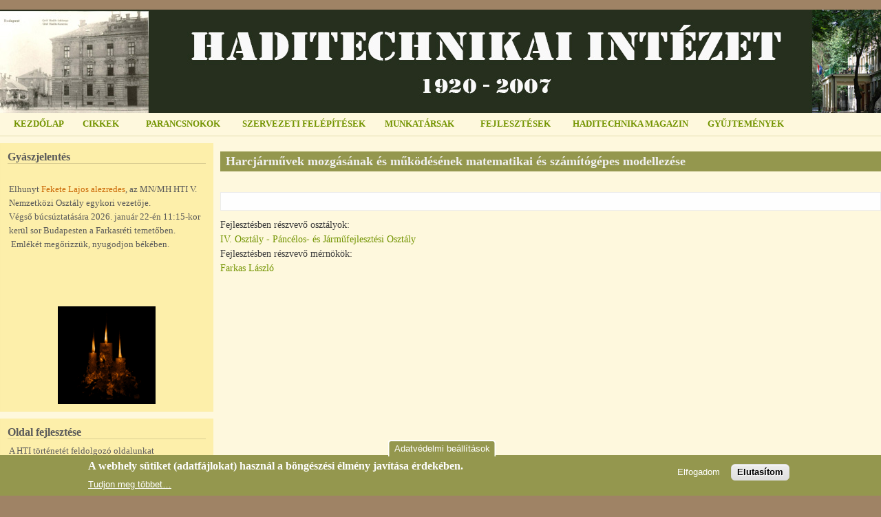

--- FILE ---
content_type: text/html; charset=utf-8
request_url: https://haditechnikaiintezet.hu/fejlesztes/harcjarmuvek-mozgasanak-es-mukodesenek-matematikai-es-szamitogepes-modellezese
body_size: 8139
content:
<!DOCTYPE html>
<head>
  <meta http-equiv="Content-Type" content="text/html; charset=utf-8" />
<meta name="Generator" content="Drupal 7 (http://drupal.org)" />
<link rel="canonical" href="/fejlesztes/harcjarmuvek-mozgasanak-es-mukodesenek-matematikai-es-szamitogepes-modellezese" />
<link rel="shortlink" href="/node/473" />
<meta name="viewport" content="width=device-width, initial-scale=1" />
<link rel="shortcut icon" href="https://haditechnikaiintezet.hu/misc/favicon.ico" type="image/vnd.microsoft.icon" />
  <title>Harcjárművek mozgásának és működésének matematikai és számítógépes modellezése | Haditechnikai Intézet</title>
  <style type="text/css" media="all">
@import url("https://haditechnikaiintezet.hu/modules/system/system.base.css?s7ltk2");
@import url("https://haditechnikaiintezet.hu/modules/system/system.menus.css?s7ltk2");
@import url("https://haditechnikaiintezet.hu/modules/system/system.messages.css?s7ltk2");
@import url("https://haditechnikaiintezet.hu/modules/system/system.theme.css?s7ltk2");
</style>
<style type="text/css" media="all">
@import url("https://haditechnikaiintezet.hu/modules/book/book.css?s7ltk2");
@import url("https://haditechnikaiintezet.hu/modules/comment/comment.css?s7ltk2");
@import url("https://haditechnikaiintezet.hu/modules/field/theme/field.css?s7ltk2");
@import url("https://haditechnikaiintezet.hu/sites/all/modules/logintoboggan/logintoboggan.css?s7ltk2");
@import url("https://haditechnikaiintezet.hu/modules/node/node.css?s7ltk2");
@import url("https://haditechnikaiintezet.hu/modules/search/search.css?s7ltk2");
@import url("https://haditechnikaiintezet.hu/modules/user/user.css?s7ltk2");
@import url("https://haditechnikaiintezet.hu/sites/all/modules/views/css/views.css?s7ltk2");
</style>
<style type="text/css" media="all">
@import url("https://haditechnikaiintezet.hu/sites/all/modules/ctools/css/ctools.css?s7ltk2");
@import url("https://haditechnikaiintezet.hu/sites/all/modules/lightbox2/css/lightbox.css?s7ltk2");
@import url("https://haditechnikaiintezet.hu/sites/all/modules/eu_cookie_compliance/css/eu_cookie_compliance.css?s7ltk2");
@import url("https://haditechnikaiintezet.hu/sites/all/libraries/superfish/css/superfish.css?s7ltk2");
@import url("https://haditechnikaiintezet.hu/sites/all/libraries/superfish/style/coffee.css?s7ltk2");
@import url("https://haditechnikaiintezet.hu/sites/default/files/ctools/css/eeb57cd7abab0919d09481fa9455a368.css?s7ltk2");
</style>
<style type="text/css" media="all">
@import url("https://haditechnikaiintezet.hu/sites/all/themes/mayo/css/style.css?s7ltk2");
@import url("https://haditechnikaiintezet.hu/sites/all/themes/hti/css/colors.css?s7ltk2");
@import url("https://haditechnikaiintezet.hu/sites/all/themes/hti/css/custom.css?s7ltk2");
</style>
<link type="text/css" rel="stylesheet" href="https://haditechnikaiintezet.hu/sites/default/files/mayo/hti_files/hti.responsive.layout.css?s7ltk2" media="only screen" />

<!--[if IE 8]>
<link type="text/css" rel="stylesheet" href="https://haditechnikaiintezet.hu/sites/all/themes/hti/css/ie8.css?s7ltk2" media="all" />
<![endif]-->

<!--[if  IE 7]>
<link type="text/css" rel="stylesheet" href="https://haditechnikaiintezet.hu/sites/all/themes/hti/css/ie.css?s7ltk2" media="all" />
<![endif]-->

<!--[if IE 6]>
<link type="text/css" rel="stylesheet" href="https://haditechnikaiintezet.hu/sites/all/themes/hti/css/ie6.css?s7ltk2" media="all" />
<![endif]-->
<style type="text/css" media="all">
@import url("https://haditechnikaiintezet.hu/sites/all/themes/mayo/css/mayo-superfish.css?s7ltk2");
</style>
<style type="text/css" media="all">
<!--/*--><![CDATA[/*><!--*/
body{font-size:87.5%;font-family:Georgia,'Palatino Linotype','Book Antiqua','URW Palladio L',Baskerville,Meiryo,'Hiragino Mincho Pro','MS PMincho',serif;}
h1,h2,h3,h4,h5{font-family:Georgia,'Palatino Linotype','Book Antiqua','URW Palladio L',Baskerville,Meiryo,'Hiragino Mincho Pro','MS PMincho',serif;}

/*]]>*/-->
</style>
  <script type="text/javascript" src="https://haditechnikaiintezet.hu/sites/default/files/js/js_YD9ro0PAqY25gGWrTki6TjRUG8TdokmmxjfqpNNfzVU.js"></script>
<script type="text/javascript" src="https://haditechnikaiintezet.hu/sites/default/files/js/js_TVTqjz8JHRb2KK9hlzuk0YsjzD013dKyYX_OTz-2VXU.js"></script>
<script type="text/javascript" src="https://haditechnikaiintezet.hu/sites/default/files/js/js_5FbBdX7L6KuZUNbcbur1veb1rFhG2AQ0aYYrpt20_q0.js"></script>
<script type="text/javascript" src="https://haditechnikaiintezet.hu/sites/default/files/js/js_hLCKOnRfuI8QfCMV2AeuI56YQrdWEDBl0ZpLAfjAa5c.js"></script>
<script type="text/javascript" src="https://www.googletagmanager.com/gtag/js?id=UA-87360832-7"></script>
<script type="text/javascript">
<!--//--><![CDATA[//><!--
window.dataLayer = window.dataLayer || [];function gtag(){dataLayer.push(arguments)};gtag("js", new Date());gtag("set", "developer_id.dMDhkMT", true);gtag("config", "UA-87360832-7", {"groups":"default","anonymize_ip":true});
//--><!]]>
</script>
<script type="text/javascript" src="https://haditechnikaiintezet.hu/sites/default/files/js/js_A2bgiJteJfG4truaihJslklbFG-UtXBtgn1mVvwttWc.js"></script>
<script type="text/javascript">
<!--//--><![CDATA[//><!--
jQuery.extend(Drupal.settings, {"basePath":"\/","pathPrefix":"","setHasJsCookie":0,"ajaxPageState":{"theme":"hti","theme_token":"9Pt_MvC8a0zqYbWuhSg-0YOx9onltjFDXiG-zNEt54o","js":{"0":1,"sites\/all\/modules\/eu_cookie_compliance\/js\/eu_cookie_compliance.min.js":1,"misc\/jquery.js":1,"misc\/jquery-extend-3.4.0.js":1,"misc\/jquery-html-prefilter-3.5.0-backport.js":1,"misc\/jquery.once.js":1,"misc\/drupal.js":1,"sites\/all\/modules\/eu_cookie_compliance\/js\/jquery.cookie-1.4.1.min.js":1,"sites\/all\/modules\/entityreference\/js\/entityreference.js":1,"sites\/all\/modules\/spamspan\/spamspan.js":1,"public:\/\/languages\/hu_6QfAP7y4OI023WCM7KzcE2bGP2bZ8-VIJ8IS6V-vtDM.js":1,"sites\/all\/modules\/lightbox2\/js\/lightbox.js":1,"sites\/all\/modules\/google_analytics\/googleanalytics.js":1,"https:\/\/www.googletagmanager.com\/gtag\/js?id=UA-87360832-7":1,"1":1,"sites\/all\/libraries\/superfish\/jquery.hoverIntent.minified.js":1,"sites\/all\/libraries\/superfish\/superfish.js":1,"sites\/all\/libraries\/superfish\/supersubs.js":1,"sites\/all\/modules\/superfish\/superfish.js":1},"css":{"modules\/system\/system.base.css":1,"modules\/system\/system.menus.css":1,"modules\/system\/system.messages.css":1,"modules\/system\/system.theme.css":1,"modules\/book\/book.css":1,"modules\/comment\/comment.css":1,"modules\/field\/theme\/field.css":1,"sites\/all\/modules\/logintoboggan\/logintoboggan.css":1,"modules\/node\/node.css":1,"modules\/search\/search.css":1,"modules\/user\/user.css":1,"sites\/all\/modules\/views\/css\/views.css":1,"sites\/all\/modules\/ctools\/css\/ctools.css":1,"sites\/all\/modules\/lightbox2\/css\/lightbox.css":1,"sites\/all\/modules\/eu_cookie_compliance\/css\/eu_cookie_compliance.css":1,"sites\/all\/libraries\/superfish\/css\/superfish.css":1,"sites\/all\/libraries\/superfish\/style\/coffee.css":1,"public:\/\/ctools\/css\/eeb57cd7abab0919d09481fa9455a368.css":1,"sites\/all\/themes\/mayo\/css\/style.css":1,"sites\/all\/themes\/hti\/css\/colors.css":1,"sites\/all\/themes\/hti\/css\/custom.css":1,"public:\/\/mayo\/hti_files\/hti.responsive.layout.css":1,"sites\/all\/themes\/hti\/css\/ie8.css":1,"sites\/all\/themes\/hti\/css\/ie.css":1,"sites\/all\/themes\/hti\/css\/ie6.css":1,"sites\/all\/themes\/mayo\/css\/mayo-superfish.css":1,"0":1,"1":1}},"lightbox2":{"rtl":"0","file_path":"\/(\\w\\w\/)public:\/","default_image":"\/sites\/all\/modules\/lightbox2\/images\/brokenimage.jpg","border_size":10,"font_color":"000","box_color":"fff","top_position":"","overlay_opacity":"0.8","overlay_color":"000","disable_close_click":true,"resize_sequence":0,"resize_speed":400,"fade_in_speed":400,"slide_down_speed":600,"use_alt_layout":false,"disable_resize":false,"disable_zoom":false,"force_show_nav":false,"show_caption":true,"loop_items":false,"node_link_text":"K\u00e9p r\u00e9szleteinek megtekint\u00e9se","node_link_target":false,"image_count":"K\u00e9p !current \/ !total","video_count":"Vide\u00f3: !current \/ !total","page_count":"Oldal: !current \/ !total","lite_press_x_close":"\u003Ca href=\u0022#\u0022 onclick=\u0022hideLightbox(); return FALSE;\u0022\u003E\u003Ckbd\u003Ex\u003C\/kbd\u003E\u003C\/a\u003E a bez\u00e1r\u00e1shoz","download_link_text":"","enable_login":false,"enable_contact":false,"keys_close":"c x 27","keys_previous":"p 37","keys_next":"n 39","keys_zoom":"z","keys_play_pause":"32","display_image_size":"original","image_node_sizes":"()","trigger_lightbox_classes":"","trigger_lightbox_group_classes":"","trigger_slideshow_classes":"","trigger_lightframe_classes":"","trigger_lightframe_group_classes":"","custom_class_handler":0,"custom_trigger_classes":"","disable_for_gallery_lists":true,"disable_for_acidfree_gallery_lists":true,"enable_acidfree_videos":true,"slideshow_interval":5000,"slideshow_automatic_start":true,"slideshow_automatic_exit":true,"show_play_pause":true,"pause_on_next_click":false,"pause_on_previous_click":true,"loop_slides":false,"iframe_width":600,"iframe_height":400,"iframe_border":1,"enable_video":false,"useragent":"Mozilla\/5.0 (Macintosh; Intel Mac OS X 10_15_7) AppleWebKit\/537.36 (KHTML, like Gecko) Chrome\/131.0.0.0 Safari\/537.36; ClaudeBot\/1.0; +claudebot@anthropic.com)"},"eu_cookie_compliance":{"cookie_policy_version":"1.0.0","popup_enabled":1,"popup_agreed_enabled":0,"popup_hide_agreed":0,"popup_clicking_confirmation":false,"popup_scrolling_confirmation":false,"popup_html_info":"\u003Cbutton type=\u0022button\u0022 class=\u0022eu-cookie-withdraw-tab\u0022\u003EAdatv\u00e9delmi be\u00e1ll\u00edt\u00e1sok\u003C\/button\u003E\n\u003Cdiv class=\u0022eu-cookie-compliance-banner eu-cookie-compliance-banner-info eu-cookie-compliance-banner--opt-in\u0022\u003E\n  \u003Cdiv class=\u0022popup-content info\u0022\u003E\n        \u003Cdiv id=\u0022popup-text\u0022\u003E\n      \u003Ch2\u003EA webhely s\u00fctiket (adatf\u00e1jlokat) haszn\u00e1l a b\u00f6ng\u00e9sz\u00e9si \u00e9lm\u00e9ny jav\u00edt\u00e1sa \u00e9rdek\u00e9ben.\u003C\/h2\u003E\n              \u003Cbutton type=\u0022button\u0022 class=\u0022find-more-button eu-cookie-compliance-more-button\u0022\u003ETudjon meg t\u00f6bbet\u2026\u003C\/button\u003E\n          \u003C\/div\u003E\n    \n    \u003Cdiv id=\u0022popup-buttons\u0022 class=\u0022\u0022\u003E\n            \u003Cbutton type=\u0022button\u0022 class=\u0022agree-button eu-cookie-compliance-secondary-button\u0022\u003EElfogadom\u003C\/button\u003E\n              \u003Cbutton type=\u0022button\u0022 class=\u0022decline-button eu-cookie-compliance-default-button\u0022 \u003EElutas\u00edtom\u003C\/button\u003E\n          \u003C\/div\u003E\n  \u003C\/div\u003E\n\u003C\/div\u003E","use_mobile_message":false,"mobile_popup_html_info":"  \u003Cbutton type=\u0022button\u0022 class=\u0022eu-cookie-withdraw-tab\u0022\u003EAdatv\u00e9delmi be\u00e1ll\u00edt\u00e1sok\u003C\/button\u003E\n\u003Cdiv class=\u0022eu-cookie-compliance-banner eu-cookie-compliance-banner-info eu-cookie-compliance-banner--opt-in\u0022\u003E\n  \u003Cdiv class=\u0022popup-content info\u0022\u003E\n        \u003Cdiv id=\u0022popup-text\u0022\u003E\n                    \u003Cbutton type=\u0022button\u0022 class=\u0022find-more-button eu-cookie-compliance-more-button\u0022\u003ETudjon meg t\u00f6bbet\u2026\u003C\/button\u003E\n          \u003C\/div\u003E\n    \n    \u003Cdiv id=\u0022popup-buttons\u0022 class=\u0022\u0022\u003E\n            \u003Cbutton type=\u0022button\u0022 class=\u0022agree-button eu-cookie-compliance-secondary-button\u0022\u003EElfogadom\u003C\/button\u003E\n              \u003Cbutton type=\u0022button\u0022 class=\u0022decline-button eu-cookie-compliance-default-button\u0022 \u003EElutas\u00edtom\u003C\/button\u003E\n          \u003C\/div\u003E\n  \u003C\/div\u003E\n\u003C\/div\u003E\n","mobile_breakpoint":"768","popup_html_agreed":"\u003Cdiv\u003E\n  \u003Cdiv class=\u0022popup-content agreed\u0022\u003E\n    \u003Cdiv id=\u0022popup-text\u0022\u003E\n      \u003Cp\u003EK\u00f6sz\u00f6nj\u00fck, hogy elfogadta az adatf\u00e1jlok haszn\u00e1lat\u00e1t.Ezt az \u00fczenetet elrejtheti.\u003C\/p\u003E\n    \u003C\/div\u003E\n    \u003Cdiv id=\u0022popup-buttons\u0022\u003E\n      \u003Cbutton type=\u0022button\u0022 class=\u0022hide-popup-button eu-cookie-compliance-hide-button\u0022\u003EElrejt\u00e9s\u003C\/button\u003E\n              \u003Cbutton type=\u0022button\u0022 class=\u0022find-more-button eu-cookie-compliance-more-button-thank-you\u0022 \u003ETov\u00e1bbi inform\u00e1ci\u00f3k\u003C\/button\u003E\n          \u003C\/div\u003E\n  \u003C\/div\u003E\n\u003C\/div\u003E","popup_use_bare_css":false,"popup_height":"auto","popup_width":"100%","popup_delay":1000,"popup_link":"\/adatkezelesi-tajekoztato","popup_link_new_window":1,"popup_position":null,"fixed_top_position":false,"popup_language":"hu","store_consent":false,"better_support_for_screen_readers":0,"reload_page":0,"domain":"","domain_all_sites":null,"popup_eu_only_js":0,"cookie_lifetime":"100","cookie_session":false,"disagree_do_not_show_popup":0,"method":"opt_in","allowed_cookies":"","withdraw_markup":"\u003Cbutton type=\u0022button\u0022 class=\u0022eu-cookie-withdraw-tab\u0022\u003EAdatv\u00e9delmi be\u00e1ll\u00edt\u00e1sok\u003C\/button\u003E\n\u003Cdiv class=\u0022eu-cookie-withdraw-banner\u0022\u003E\n  \u003Cdiv class=\u0022popup-content info\u0022\u003E\n    \u003Cdiv id=\u0022popup-text\u0022\u003E\n      \u003Ch2\u003EA webhely s\u00fctiket (adatf\u00e1jlokat) haszn\u00e1l a b\u00f6ng\u00e9sz\u00e9si \u00e9lm\u00e9ny jav\u00edt\u00e1sa \u00e9rdek\u00e9ben.\u003C\/h2\u003E\n\u003Cp\u003E\u00d6n enged\u00e9lyezte a s\u00fctik haszn\u00e1lat\u00e1t..\u003C\/p\u003E\n    \u003C\/div\u003E\n    \u003Cdiv id=\u0022popup-buttons\u0022\u003E\n      \u003Cbutton type=\u0022button\u0022 class=\u0022eu-cookie-withdraw-button\u0022\u003EEnged\u00e9ly visszavon\u00e1sa\u003C\/button\u003E\n    \u003C\/div\u003E\n  \u003C\/div\u003E\n\u003C\/div\u003E\n","withdraw_enabled":1,"withdraw_button_on_info_popup":false,"cookie_categories":[],"cookie_categories_details":[],"enable_save_preferences_button":true,"cookie_name":"","cookie_value_disagreed":"0","cookie_value_agreed_show_thank_you":"1","cookie_value_agreed":"2","containing_element":"body","automatic_cookies_removal":true,"close_button_action":"close_banner"},"googleanalytics":{"account":["UA-87360832-7"],"trackOutbound":1,"trackMailto":1,"trackDownload":1,"trackDownloadExtensions":"7z|aac|arc|arj|asf|asx|avi|bin|csv|doc(x|m)?|dot(x|m)?|exe|flv|gif|gz|gzip|hqx|jar|jpe?g|js|mp(2|3|4|e?g)|mov(ie)?|msi|msp|pdf|phps|png|ppt(x|m)?|pot(x|m)?|pps(x|m)?|ppam|sld(x|m)?|thmx|qtm?|ra(m|r)?|sea|sit|tar|tgz|torrent|txt|wav|wma|wmv|wpd|xls(x|m|b)?|xlt(x|m)|xlam|xml|z|zip"},"superfish":{"1":{"id":"1","sf":{"animation":{"opacity":"show"},"speed":"\u0027fast\u0027","autoArrows":false,"dropShadows":true,"disableHI":false},"plugins":{"supposition":false,"bgiframe":false,"supersubs":{"minWidth":"12","maxWidth":"27","extraWidth":1}}}}});
//--><!]]>
</script>
</head>
<body class="html not-front not-logged-in one-sidebar sidebar-first page-node page-node- page-node-473 node-type-fejlesztesek rc-0 dark-messages" >
  <div id="skip-link">
    <a href="#main-content" class="element-invisible element-focusable">Ugrás a tartalomra</a>
  </div>
    

<div id="page-wrapper" style=" margin-top: 14px; margin-bottom: 14px;">
  <div id="page" style="padding: auto;">

    <div id="header" style="border-width: 1px;">
    <div id="header-watermark" style="">
    <div class="section clearfix">

              <div id="logo">
        
          <img src="https://haditechnikaiintezet.hu/sites/default/files/fejlec.jpg" alt="" />
        
        </div> <!-- /#logo -->
      
      
      
      
      <div class="clearfix cfie"></div>

      
    </div> <!-- /.section -->
    </div> <!-- /#header-watermark -->
    </div> <!-- /#header -->

    
    <div class="clearfix cfie"></div>

    <!-- for nice_menus, superfish -->
        <div id="menubar" class="menubar clearfix">
        <div class="region region-menubar">
    <div id="block-superfish-1" class="block block-superfish clearfix">

    
  <div class="content">
    <ul id="superfish-1" class="menu sf-menu sf-main-menu sf-horizontal sf-style-coffee sf-total-items-8 sf-parent-items-3 sf-single-items-5"><li id="menu-198-1" class="first odd sf-item-1 sf-depth-1 sf-no-children"><a href="/" title="" class="sf-depth-1">KEZDŐLAP</a></li><li id="menu-3873-1" class="middle even sf-item-2 sf-depth-1 sf-total-children-1 sf-parent-children-0 sf-single-children-1 menuparent"><a href="/cikkek" title="Cikkek" class="sf-depth-1 menuparent">CIKKEK</a><ul><li id="menu-2204-1" class="firstandlast odd sf-item-1 sf-depth-2 sf-no-children"><a href="/forrasok" title="HTI történetéhez kapcsolódó szakirodalom" class="sf-depth-2">IRODALOM</a></li></ul></li><li id="menu-1669-1" class="middle odd sf-item-3 sf-depth-1 sf-no-children"><a href="/parancsnokok" title="PARANCSNOKOK" class="sf-depth-1">PARANCSNOKOK</a></li><li id="menu-1782-1" class="middle even sf-item-4 sf-depth-1 sf-no-children"><a href="/szervezeti-felepitesek/hti-szervezeti-felepitesenek-valtozasai" title="Szervezeti felépítések" class="sf-depth-1">SZERVEZETI FELÉPÍTÉSEK</a></li><li id="menu-1974-1" class="middle odd sf-item-5 sf-depth-1 sf-total-children-4 sf-parent-children-2 sf-single-children-2 menuparent"><a href="/allomany" title="Munkatársak" class="sf-depth-1 menuparent">MUNKATÁRSAK</a><ul><li id="menu-1975-1" class="first odd sf-item-1 sf-depth-2 sf-total-children-4 sf-parent-children-0 sf-single-children-4 menuparent"><a href="/mernokok" title="Mérnökök" class="sf-depth-2 menuparent">MÉRNÖKÖK</a><ul><li id="menu-1976-1" class="first odd sf-item-1 sf-depth-3 sf-no-children"><a href="/katona-fejleszto-mernokok" title="Fejlesztő mérnök katonák" class="sf-depth-3">FEJLESZTŐ MÉRNÖK KATONÁK</a></li><li id="menu-1977-1" class="middle even sf-item-2 sf-depth-3 sf-no-children"><a href="/polgari-fejleszto-mernokok" title="Fejlesztő mérnök polgári alkalmazottak" class="sf-depth-3">FEJLESZTŐ MÉRNÖK POLGÁRI ALKALMAZOTTAK</a></li><li id="menu-1978-1" class="middle odd sf-item-3 sf-depth-3 sf-no-children"><a href="/katona-mernokok" title="Mérnök katonák" class="sf-depth-3">MÉRNÖK KATONÁK</a></li><li id="menu-1979-1" class="last even sf-item-4 sf-depth-3 sf-no-children"><a href="/polgari-mernokok" title="Mérnök polgári alkalmazottak" class="sf-depth-3">MÉRNÖK POLGÁRI ALKALMAZOTTAK</a></li></ul></li><li id="menu-1980-1" class="middle even sf-item-2 sf-depth-2 sf-total-children-2 sf-parent-children-0 sf-single-children-2 menuparent"><a href="/tamogatok" title="Támogatók" class="sf-depth-2 menuparent">TÁMOGATÓK</a><ul><li id="menu-1981-1" class="first odd sf-item-1 sf-depth-3 sf-no-children"><a href="/tamogato-katona" title="Támogatók - katonák" class="sf-depth-3">TÁMOGATÓK - KATONÁK</a></li><li id="menu-1982-1" class="last even sf-item-2 sf-depth-3 sf-no-children"><a href="/tamogato-polgari-alkalmazott" title="Támogatók - polgári alkalmazottak" class="sf-depth-3">TÁMOGATÓK - POLGÁRI ALKALMAZOTTAK</a></li></ul></li><li id="menu-2381-1" class="middle odd sf-item-3 sf-depth-2 sf-no-children"><a href="/besorolas-alatt-katona" title="Besorolás alatt - katonák" class="sf-depth-2">BESOROLÁS ALATT - KATONÁK</a></li><li id="menu-2380-1" class="last even sf-item-4 sf-depth-2 sf-no-children"><a href="/besorolas-alatt-polgari" title="Besorolás alatt - polgáriak" class="sf-depth-2">BESOROLÁS ALATT - POLGÁRIAK</a></li></ul></li><li id="menu-1756-1" class="middle even sf-item-6 sf-depth-1 sf-no-children"><a href="/fejlesztesek" title="Fejlesztések" class="sf-depth-1">FEJLESZTÉSEK</a></li><li id="menu-1743-1" class="middle odd sf-item-7 sf-depth-1 sf-no-children"><a href="/magazin/haditechnika-magazin" title="Haditechnika magazin" class="sf-depth-1">HADITECHNIKA MAGAZIN</a></li><li id="menu-4484-1" class="last even sf-item-8 sf-depth-1 sf-total-children-1 sf-parent-children-0 sf-single-children-1 menuparent"><a href="/gyujtemenyek" title="Gyűjtemények" class="sf-depth-1 menuparent">GYŰJTEMÉNYEK</a><ul><li id="menu-2580-1" class="firstandlast odd sf-item-1 sf-depth-2 sf-no-children"><a href="/virtualis-muzeum" title="VIRTUÁLISHTI  MÚZEUM" class="sf-depth-2">VIRTUÁLIS HTI MÚZEUM</a></li></ul></li></ul>  </div>
</div>
  </div>
    </div>
        
    <!-- space between menus and contents -->
    <div class="spacer clearfix cfie"></div>


    <div id="main-wrapper">
    <div id="main" class="clearfix" style="">

      
      
      
      <div class="clearfix cfie"></div>


      <!-- main content -->
      <div id="content" class="column"><div class="section">

        
        
        <a id="main-content"></a>
                <h1 class="title" id="page-title">Harcjárművek mozgásának és működésének matematikai és számítógépes modellezése</h1>                <div class="tabs clearfix"></div>                          <div class="region region-content">
    <div id="block-system-main" class="block block-system clearfix">

    
  <div class="content">
    <div id="node-473" class="node node-fejlesztesek node-promoted clearfix" about="/fejlesztes/harcjarmuvek-mozgasanak-es-mukodesenek-matematikai-es-szamitogepes-modellezese" typeof="sioc:Item foaf:Document">

  
      <span property="dc:title" content="Harcjárművek mozgásának és működésének matematikai és számítógépes modellezése" class="rdf-meta element-hidden"></span><span property="sioc:num_replies" content="0" datatype="xsd:integer" class="rdf-meta element-hidden"></span>
  
  <div class="content">
      </div>

  
</div>

 <!-- added -->

  </div>
</div>
<div id="block-views-fejlesztesek-adatok-block" class="block block-views clearfix">

    
  <div class="content">
    <div class="view view-fejlesztesek-adatok view-id-fejlesztesek_adatok view-display-id-block view-dom-id-82d53bcba86a4cc77974750f1007e3aa">
        
  
  
      <div class="view-content">
        <div class="views-row views-row-1 views-row-odd views-row-first views-row-last">
      
  <div class="views-field views-field-field-szervezeti">    <span class="views-label views-label-field-szervezeti">Fejlesztésben részvevő osztályok: </span>    <div class="field-content"><a href="/szervezeti-felepitesek/iv-osztaly-pancelos-es-jarmufejlesztesi-osztaly">IV. Osztály - Páncélos- és Járműfejlesztési Osztály</a></div>  </div>  
  <div class="views-field views-field-field-fejleszto">    <span class="views-label views-label-field-fejleszto">Fejlesztésben részvevő mérnökök: </span>    <div class="field-content"><a href="/farkas-laszlo">Farkas László</a></div>  </div>  </div>
    </div>
  
  
  
  
  
  
</div>  </div>
</div>
<div id="block-block-6" class="block block-block clearfix">

    
  <div class="content">
    <div style="width: 95%; margin-bottom: 20px;"><script async src="//pagead2.googlesyndication.com/pagead/js/adsbygoogle.js"></script>
<!-- Meganeklub 1 -->
<ins class="adsbygoogle"
     style="display:block"
     data-ad-client="ca-pub-4819975761907915"
     data-ad-slot="9021285388"
     data-ad-format="auto"></ins>
<script>
(adsbygoogle = window.adsbygoogle || []).push({});
</script></div>  </div>
</div>
  </div>
        
      </div></div> <!-- /.section, /#content -->

      <!-- sidebar (first) -->
              <div id="sidebar-first" class="column sidebar"><div class="section">
            <div class="region region-sidebar-first">
    <div id="block-block-9" class="block block-block clearfix">

    <h2>Gyászjelentés</h2>
  
  <div class="content">
    <p class="MsoPlainText"> </p>
<p class="MsoPlainText">Elhunyt <a href="https://haditechnikaiintezet.hu/fekete-lajos">Fekete Lajos alezredes</a>, az MN/MH HTI V. Nemzetközi Osztály egykori vezetője.</p>
<p class="MsoPlainText">Végső búcsúztatására 2026. január 22-én  11:15-kor kerül sor Budapesten a Farkasréti temetőben. </p>
<p class="MsoPlainText"> Emlékét megőrizzük, nyugodjon békében.</p>
<p class="MsoPlainText"> </p>
<p class="MsoPlainText"> </p>
<p class="MsoPlainText"> </p>
<p class="MsoPlainText"> </p>
<p><img src="/sites/default/files/711727.gif" title="Búcsúzunk" width="50%" style="display: block; margin-left: auto; margin-right: auto;" /></p>
  </div>
</div>
<div id="block-block-8" class="block block-block clearfix">

    <h2>Oldal fejlesztése</h2>
  
  <div class="content">
    <p>A HTI történetét feldolgozó oldalunkat folyamatosan bővítjük, pontosítjuk. Az egykori munkatársak, kollégák névsora ezzel együtt folyamatosan bővül. Aki nem találja a nevét közöttük, attól türelmet kérünk előbb-utóbb, mindenki sorra kerül, akiről tudjuk, hogy az Intézetben dolgozott. Akitől e-mailban szakmai életrajzot kapunk, az soron kívül felkerül.</p>
<p>Várjuk azok jelentkezését, akiknek a birtokában igazolhatóan a HTI-hez kapcsolódó tárgy vagy erről fénykép van. Szeretnénk egy virtuális kiállítást is létrehozni ezekből a képekből. </p>
<p>E-mail: kapcsolat [kukac] haditechnikaiintezet.hu </p>
<p>FIGYELEM: a Haditechnika magazinnal kapcsolatban - előfizetés, régi példányok elérhetősége stb - a Zrínyi Kiadó, mint a folyóirat kiadója az illetékes. Ezekben a kérdésekben a kiadót keressék közvetlenül. </p>
  </div>
</div>
<div id="block-views-allomany-block-2" class="block block-views clearfix">

    <h2>Friss tartalom</h2>
  
  <div class="content">
    <div class="view view-allomany view-id-allomany view-display-id-block_2 view-dom-id-f95285b26cd4fde41988af9dce326c64">
        
  
  
      <div class="view-content">
        <div class="views-row views-row-1 views-row-odd views-row-first">
      
  <div class="views-field views-field-title">        <span class="field-content"><a href="/magazin/haditechnika-20226">Haditechnika 2022/6</a></span>  </div>  </div>
  <div class="views-row views-row-2 views-row-even">
      
  <div class="views-field views-field-title">        <span class="field-content"><a href="/magazin/haditechnika-20225">Haditechnika 2022/5</a></span>  </div>  </div>
  <div class="views-row views-row-3 views-row-odd">
      
  <div class="views-field views-field-title">        <span class="field-content"><a href="/magazin/haditechnika-20224">Haditechnika 2022/4</a></span>  </div>  </div>
  <div class="views-row views-row-4 views-row-even">
      
  <div class="views-field views-field-title">        <span class="field-content"><a href="/magazin/haditechnika-20223">Haditechnika 2022/3</a></span>  </div>  </div>
  <div class="views-row views-row-5 views-row-odd views-row-last">
      
  <div class="views-field views-field-title">        <span class="field-content"><a href="/magazin/haditechnika-20222">Haditechnika 2022/2</a></span>  </div>  </div>
    </div>
  
  
  
  
  
  
</div>  </div>
</div>
<div id="block-views-allomany-block-1" class="block block-views clearfix">

    <h2>Legfrissebb - személyi állomány</h2>
  
  <div class="content">
    <div class="view view-allomany view-id-allomany view-display-id-block_1 view-dom-id-873ec5a622e0c36bfb0a2f90675a1cc6">
        
  
  
      <div class="view-content">
        <div class="views-row views-row-1 views-row-odd views-row-first">
      
  <div class="views-field views-field-title">        <span class="field-content"><a href="/fekete-lajos">Fekete Lajos</a></span>  </div>  </div>
  <div class="views-row views-row-2 views-row-even">
      
  <div class="views-field views-field-title">        <span class="field-content"><a href="/czegledi-janos">Czeglédi János</a></span>  </div>  </div>
  <div class="views-row views-row-3 views-row-odd">
      
  <div class="views-field views-field-title">        <span class="field-content"><a href="/nemeth-karoly">Németh Károly</a></span>  </div>  </div>
  <div class="views-row views-row-4 views-row-even">
      
  <div class="views-field views-field-title">        <span class="field-content"><a href="/moczok-sandor">Moczok Sándor</a></span>  </div>  </div>
  <div class="views-row views-row-5 views-row-odd views-row-last">
      
  <div class="views-field views-field-title">        <span class="field-content"><a href="/sevecsek-karoly">Sevecsek Károly</a></span>  </div>  </div>
    </div>
  
  
  
  
  
  
</div>  </div>
</div>
<div id="block-block-1" class="block block-block clearfix">

    
  <div class="content">
    <p><a href="https://haditechnikaiintezet.hu/magazin/haditechnika-20205"><img src="/sites/default/files/haditechnika_borito_2022_6.jpg" alt="Haditechnika 2022/6. szám" title="Haditechnika 2022/6 szám" width="80%" /></a></p>
<p style="text-align: center;">Megjelent a Haditechnika legfrissebb száma. </p>
<p style="text-align: center;"><a href="http://www.hmzrinyi.hu/termekek/magazinok" target="_blank" title="HM Zrínyi Kiadó">HM Zrínyi Kiadó</a></p>
  </div>
</div>
<div id="block-block-7" class="block block-block clearfix">

    
  <div class="content">
    <div style="width: 95%"><script async src="//pagead2.googlesyndication.com/pagead/js/adsbygoogle.js"></script>
<!-- Meganeklub 1 -->
<ins class="adsbygoogle"
     style="display:block"
     data-ad-client="ca-pub-4819975761907915"
     data-ad-slot="9021285388"
     data-ad-format="auto"></ins>
<script>
(adsbygoogle = window.adsbygoogle || []).push({});
</script>  </div>
</div>
  </div>
        </div></div> <!-- /.section, /#sidebar-first -->
      
      <!-- sidebar (second) -->
            

      <div class="clearfix cfie"></div>

      
      <div class="clearfix cfie"></div>


      
    </div> <!-- /#main -->
    </div> <!-- /#main-wrapper -->

    <!-- space between contents and footer -->
    <div id="spacer" class="clearfix cfie"></div>

    <div id="footer-wrapper">
      
            <div id="footer"><div class="section">
          <div class="region region-footer">
    <div id="block-block-3" class="block block-block clearfix">

    
  <div class="content">
    <p style="text-align: center;"><a href="https:/haditechnikaiintezet.hu/adatkezelesi-tajekoztato" title="Adatkezelési tájékoztató">Adatkezelési tájékoztató</a>    -    <a href="../forrasok" title="Források">Források</a></p>
<p style="text-align: center;">haditechnikaiintezet.hu © 2018  -  Webmester: INFO-PORT NOFER Kft</p>
  </div>
</div>
  </div>
      </div></div> <!-- /.section, /#footer -->
      
    </div> <!-- /#footer-wrapper -->
  </div> <!-- /#page -->
</div> <!-- /#page-wrapper -->
  <script type="text/javascript">
<!--//--><![CDATA[//><!--
window.eu_cookie_compliance_cookie_name = "";
//--><!]]>
</script>
<script type="text/javascript" src="https://haditechnikaiintezet.hu/sites/default/files/js/js_b5uBqrfPrs_UEmgBeVFSOcXgjdijNE3mS-ZnwQ0jdnU.js"></script>
</body>
</html>


--- FILE ---
content_type: text/html; charset=utf-8
request_url: https://www.google.com/recaptcha/api2/aframe
body_size: 268
content:
<!DOCTYPE HTML><html><head><meta http-equiv="content-type" content="text/html; charset=UTF-8"></head><body><script nonce="uDgQilE0SKGZ43UOq2j9sA">/** Anti-fraud and anti-abuse applications only. See google.com/recaptcha */ try{var clients={'sodar':'https://pagead2.googlesyndication.com/pagead/sodar?'};window.addEventListener("message",function(a){try{if(a.source===window.parent){var b=JSON.parse(a.data);var c=clients[b['id']];if(c){var d=document.createElement('img');d.src=c+b['params']+'&rc='+(localStorage.getItem("rc::a")?sessionStorage.getItem("rc::b"):"");window.document.body.appendChild(d);sessionStorage.setItem("rc::e",parseInt(sessionStorage.getItem("rc::e")||0)+1);localStorage.setItem("rc::h",'1769736228423');}}}catch(b){}});window.parent.postMessage("_grecaptcha_ready", "*");}catch(b){}</script></body></html>

--- FILE ---
content_type: text/css
request_url: https://haditechnikaiintezet.hu/sites/all/libraries/superfish/style/coffee.css?s7ltk2
body_size: 588
content:
.sf-menu.sf-style-coffee {
  float: left;
  margin-bottom: 1em;
  padding: 0;
}
.sf-menu.sf-style-coffee.sf-navbar {
  width: 100%;
}
.sf-menu.sf-style-coffee ul {
  padding-left: 0;
}
.sf-menu.sf-style-coffee a {
  border: 1px solid #381301;
  color: #f1dec6;
  font-weight: bold;
  padding: 0.75em 1em;
  white-space: nowrap;
}
.sf-menu.sf-style-coffee a.sf-with-ul {
  padding-right: 2.25em;
}
.sf-menu.sf-style-coffee.rtl a.sf-with-ul {
  padding-left: 2.25em;
  padding-right: 1em;
}
.sf-menu.sf-style-coffee.sf-navbar a {
  border: 0;
}
.sf-menu.sf-style-coffee span.sf-description {
  color: #13a;
  display: block;
  font-size: 0.8em;
  line-height: 1.5em;
  margin: 5px 0 0 5px;
  padding: 0;
}
.sf-menu.sf-style-coffee li,
.sf-menu.sf-style-coffee.sf-navbar {
  background: #210c02;
}
.sf-menu.sf-style-coffee li li {
  background: #290f03;
}
.sf-menu.sf-style-coffee li li li {
  background: #311304;
}
.sf-menu.sf-style-coffee li:hover,
.sf-menu.sf-style-coffee li.sfHover,
.sf-menu.sf-style-coffee li.active a,
.sf-menu.sf-style-coffee a:focus,
.sf-menu.sf-style-coffee a:hover,
.sf-menu.sf-style-coffee a:active,
.sf-menu.sf-style-coffee.sf-navbar li li {
  background: #52250f;
  color: #ffffff;
}
.sf-menu.sf-style-coffee.sf-navbar li ul {
  background-color: #52250f;
}
.sf-menu.sf-style-coffee.sf-navbar li ul li ul {
  background-color: transparent;
}
.sf-menu.sf-style-coffee ul.sf-megamenu li.sf-megamenu-wrapper ol,
.sf-menu.sf-style-coffee ul.sf-megamenu li.sf-megamenu-wrapper ol li {
	margin: 0;
	padding: 0;
}
.sf-menu.sf-style-coffee ul.sf-megamenu li.sf-megamenu-wrapper a.menuparent {
	font-weight: bold;
}
.sf-menu.sf-style-coffee ul.sf-megamenu li.sf-megamenu-wrapper ol li.sf-megamenu-column {
	display: inline;
	float: left;
	width: 12em;
}
.sf-menu.sf-style-coffee.rtl ul.sf-megamenu li.sf-megamenu-wrapper ol li.sf-megamenu-column {
	float: right;
}
.sf-menu.sf-style-coffee li.sf-parent-children-1 ul.sf-megamenu {
	width: 12em;
}
.sf-menu.sf-style-coffee li.sf-parent-children-2 ul.sf-megamenu {
	width: 24em;
}
.sf-menu.sf-style-coffee li.sf-parent-children-3 ul.sf-megamenu {
	width: 36em;
}
.sf-menu.sf-style-coffee li.sf-parent-children-4 ul.sf-megamenu {
	width: 48em;
}
.sf-menu.sf-style-coffee li.sf-parent-children-5 ul.sf-megamenu {
	width: 60em;
}
.sf-menu.sf-style-coffee li.sf-parent-children-6 ul.sf-megamenu {
	width: 72em;
}
.sf-menu.sf-style-coffee li.sf-parent-children-7 ul.sf-megamenu {
	width: 84em;
}
.sf-menu.sf-style-coffee li.sf-parent-children-8 ul.sf-megamenu {
	width: 96em;
}
.sf-menu.sf-style-coffee li.sf-parent-children-9 ul.sf-megamenu {
	width: 108em;
}
.sf-menu.sf-style-coffee li.sf-parent-children-10 ul.sf-megamenu {
	width: 120em;
}

--- FILE ---
content_type: text/css
request_url: https://haditechnikaiintezet.hu/sites/all/themes/hti/css/colors.css?s7ltk2
body_size: 1742
content:
/* ---------- Color Module Styles ----------- */
body,
#page-wrapper {
  background-color: #9f8365;
  color: #3b3b3b;
}

#main,
body.overlay {
  background-color: #fef8dd;
  color: #3b3b3b;
}

#page {
  /* bg */
  background-color: #fef8dd;
}

#main-menu-links li a.active,
#main-menu-links li.active-trail a {
  background-color: #fef8dd;
}

.tabs ul.secondary li a,
.tabs ul.primary li a {
  border-color: #e3ddb0;
  border-bottom-width: 1px;
  border-bottom-style: solid;
  background-color: #fef8dd;
}

.tabs ul.secondary li a.active:hover,
.tabs ul.secondary li a:hover,
.tabs ul.primary li a.active:hover,
.tabs ul.primary li a:hover {
  background-color: #e7e3a6;
}

.tabs ul.secondary li.active a,
.tabs ul.primary li.active a {
  background-color: #fef8dd;
}

.tabs ul.secondary li {
  border-color: #e3ddb0;
}

#header {
  background-color: #f99301;
  background-image: url('[data-uri]');
  background-size: 100%;
  background-image: -webkit-gradient(linear, 0% 50%, 100% 50%, color-stop(0%, #f99301), color-stop(100%, #ddff61));
  background-image: -moz-linear-gradient(left, #f99301, #ddff61);
  background-image: -webkit-linear-gradient(left, #f99301, #ddff61);
  background-image: linear-gradient(to right, #f99301, #ddff61);
}

a.visited,
a {
  color: #739400;
}

a:hover,
a:focus {
  color: #638400;
}

a:active {
  color: #638400;
}

li a.active {
  /* important! */
  color: #3b3b3b;
}

.column-block,
.sidebar .block {
  background-color: #fdefaa;
  border-color: #fceea9;
  color: #5a5a5a;
}

.column-block h2,
.sidebar h2 {
  border-bottom-color: #dccf93;
  color: #5a5a5a;
}

.column-block a,
.sidebar a {
  color: #cb6806;
}

.column-block table tr th,
.sidebar .block table tr th {
  border-color: #dccf93;
  border-color: #fdefaa;
  border-color: #dccf93;
}

.node {
  background-color: #fefefe;
  border-color: #ececec;
}

.node h2 {
  /* nodedividers */
  border-color: #b8c195;
}

.node-sticky {
  background-color: #e6fba7;
}

.node .submitted {
  color: #777777;
}

#menubar,
#submenubar,
#navigation {
  border-bottom-color: #e3ddb0;
}

#navigation ul li {
  border-right-color: #e3ddb0;
  color: #3b3b3b;
}

#navigation ul li.last {
  border-right: none;
}

.highlight {
  background-color: #e7e3a6;
}

div.item-list ul.pager li a:hover,
#navigation ul li a:hover {
  background-color: #e7e3a6;
}

#page-title {
  background-color: #94974e;
  color: #f1f1f1;
}

#content .block h2 {
  /* main content: block title */
  background-color: #94974e;
  color: #f1f1f1;
}

#content .node h2 {
  /* main content: block title */
  background-color: transparent;
  color: #3b3b3b;
}

#content .node-sticky h2 {
  /* main content: block title */
  background-color: transparent;
}

#footer-wrapper {
  background-color: #564939;
  color: #cccccc;
}

#footer-wrapper a {
  color: #f0cb00;
}

#footer-wrapper .column-block {
  background-color: #564939;
  color: #cccccc;
}

#footer-wrapper .column-block h2 {
  border: none;
  color: #cccccc;
}

#footer-wrapper .column-block a {
  color: #f0cb00;
}

#footer {
  background-color: #564939;
  color: #cccccc;
}

#footer a {
  color: #f0cb00;
}

.region-header,
.region-header a,
.region-header li a.active,
#header #name-and-slogan,
#header #name-and-slogan a {
  color: #fcfcfc;
}

form fieldset {
  border: solid 1px #e3ddb0;
}

blockquote {
  border-color: #b8c195;
}

/*-------------- Additional for dark colors --------------*/
.filter-wrapper {
  background-color: #fef8dd;
}

.comment {
  background-color: #fefefe;
  border-color: #ececec;
}

.comment h3 {
  border-color: #b8c195;
}

.comment-unpublished {
  background-color: #fefefe;
}

.comment .submitted {
  color: #777777;
}

table.views-view-grid tr {
  background-color: #fef8dd;
}

td.views-field {
  background-color: #fef8dd;
}

table tr th {
  background-color: #dbdeab;
  border-right-color: #fef8dd;
}

fieldset {
  border-color: #b8c195;
  /* nodedivider color */
}

tr.even,
tr.even td {
  background-color: #ebf0cc;
}

tr.odd,
tr.odd td {
  background-color: #fefefe;
}

tr.even td.active,
tr.odd td.active {
  background-image: url("../images/dark.png");
}

.profile .user-picture {
  background-color: #fef8dd;
}

.column-block table tr td,
.sidebar .block table tr td {
  border-color: #dccf93;
}

.column-block table tr.even td,
.column-block table tr.odd td,
.sidebar .block table tr.even td,
.sidebar .block table tr.odd td {
  /* sidebar table does not have regular table even/odd row background */
  background-color: #fdefaa;
}

/*-------------- nice_menus color ---------------*/
.nice-menu a, .nice-menu a:active, .nice-menu a:visited, .nice-menu a:focus {
  color: #739400;
}

ul.nice-menu li.menuparent a {
  /* root menu item that has drop down menu */
  background-color: #fef8dd;
}

ul.nice-menu li a {
  /* root menu item that has no drop down menu */
  background-color: #fef8dd;
  border-right-color: #e3ddb0;
}

ul.nice-menu li.menuparent a:hover,
ul.nice-menu li a:hover {
  /* root menu item hover color */
  background-color: #e7e3a6;
}

ul.nice-menu li.last ul li a,
ul.nice-menu li ul li a,
ul.nice-menu li ul li.last a {
  /* drop down menu items */
  border-color: #e3ddb0;
}

ul.nice-menu li ul li.menuparent {
  /* drop down menu items that has child menu */
  background-color: #fef8dd;
}

ul.nice-menu li.menuparent li {
  /* drop down menu items that has no child menu */
  background: none;
  background-color: #fef8dd;
}

ul.nice-menu li.menuparent li:hover {
  background: none;
  background-color: #e7e3a6;
}

ul.nice-menu li ul {
  border: solid 1px #e3ddb0;
}


--- FILE ---
content_type: text/css
request_url: https://haditechnikaiintezet.hu/sites/all/themes/hti/css/custom.css?s7ltk2
body_size: 420
content:
#page-wrapper {
	margin: auto;
}

#header {
	padding: 0;
	margin: 0;
	border: 0;
	line-height: 0;
}

#header  a {
	margin: 0;
	padding: 0;
}
div#logo {
	padding: 0;
}

#logo img {
	width: 100%;
}

.sf-menu.sf-style-default a {
    border-left: 1px solid #fff;
    border-top: 1px solid #CFDEFF;
    padding: 0 5px;
    text-decoration: none;
}

.sf-menu.sf-style-coffee a {
    border: none;
    color:  #739400;
    font-weight: bold;
    padding: 2px 1em;
    white-space: nowrap;
}



.sf-menu a, .sf-menu a:active, .sf-menu a:visited, .sf-menu a:focus {
    color: #739400;
}

.sf-menu li.last a {
  /* last item of the root menu */
  border-right: 1px solid #381301;
}

.sf-menu li.last ul li a,
.sf-menu li ul li a,
.sf-menu li ul li.last a {
  /* all other child menu items */
 border-style: none;
  /* border-color is set by colors.css */
}

#block-block-6 {
	margin-top: 20px;
}
